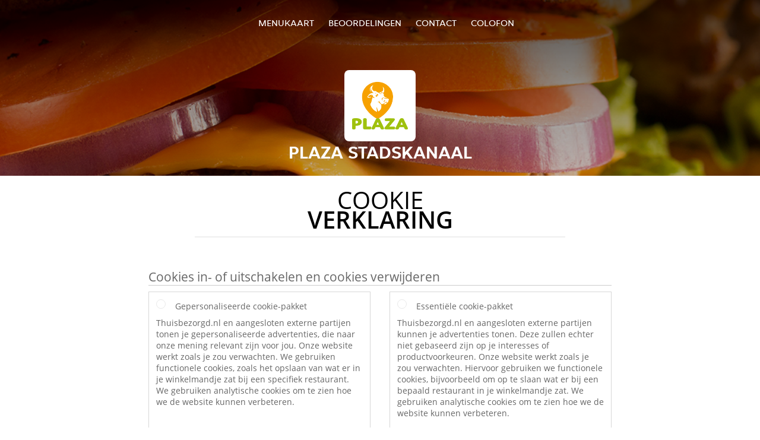

--- FILE ---
content_type: text/html; charset=utf-8
request_url: https://www.plazastadskanaal-stadskanaal.nl/cookiestatement
body_size: 6991
content:
<!DOCTYPE html>
<html itemscope="itemscope" itemtype="http://schema.org/WebPage" lang="nl"
      xml:lang="nl" xmlns="http://www.w3.org/1999/xhtml">
<head>
    <title>Plaza Stadskanaal - Eten bestellen in Stadskanaal</title>
    <meta name="description" content="Bekijk het menu van Plaza Stadskanaal uit Stadskanaal en bestel gelijk je favoriete gerechten online. Geniet binnen minuten dankzij van een heerlijke maaltijd."/>
    <meta name="keywords" content="Plaza Stadskanaal, Plaza Stadskanaal, eten bestellen, Plaza Stadskanaal Stadskanaal, eten bezorgen, Burgers, Snacks, Nagerechten"/>
    <meta http-equiv="content-type" content="text/html; charset=UTF-8"/>
    <meta name="theme-color" content="#55ADDE"/>
    <meta name='viewport' content='width=device-width, initial-scale=1.0, maximum-scale=1.0, user-scalable=0'/>
    <meta name="showOrderModule" content="true" />
    <meta name="orderUrl" content="http://www.thuisbezorgd.nl/plaza-stadskanaal">
    <meta name="orderButtonText" content="Online eten bestellen">
    <link rel="shortcut icon" href="/favicon.ico"/>
    <link rel="stylesheet" type="text/css" href="/style/style.css?v=f1eec3b3e601a910d8685ab133bc644c&amp;reset=1&w0lk8RxQJ"/>
    <link rel="stylesheet" type="text/css" href="/assets/css/takeaway.css?w0lk8RxQJ"/>
    <link rel="stylesheet" type="text/css" href="/font-awesome/css/font-awesome.min.css?w0lk8RxQJ"/>
        <script src="/js/cookie-helper.js" type="application/javascript"></script>
    <script src="/js/jquery-3.1.1.min.js?w0lk8RxQJ"></script>
    <script src="/assets/js/app.js?w0lk8RxQJ"></script>
        <script>
        var site = {
            aPath: '/',
            local: '//',
            language: 'nl',
            path : '/',
            domain : 'thuisbezorgd.nl',
            cc : '1',
            tz : 'Europe/Amsterdam',
            tzData : 'Europe/Amsterdam|AMT NST +0120 +0020 CEST CET|-j.w -1j.w -1k -k -20 -10|010101010101010101010101010101010101010101012323234545454545454545454545454545454545454545454545454545454545454545454545454545454545454545454545454545454545454545454545454545454545|-2aFcj.w 11b0 1iP0 11A0 1io0 1cM0 1fA0 1a00 1fA0 1a00 1fA0 1a00 1co0 1io0 1yo0 Pc0 1a00 1fA0 1Bc0 Mo0 1tc0 Uo0 1tA0 U00 1uo0 W00 1s00 VA0 1so0 Vc0 1sM0 UM0 1wo0 Rc0 1u00 Wo0 1rA0 W00 1s00 VA0 1sM0 UM0 1w00 fV0 BCX.w 1tA0 U00 1u00 Wo0 1sm0 601k WM0 1fA0 1cM0 1cM0 1cM0 16M0 1gMM0 1a00 1fA0 1cM0 1cM0 1cM0 1fA0 1a00 1cM0 1cM0 1cM0 1cM0 1cM0 1cM0 1cM0 1fA0 1cM0 1cM0 1cM0 1cM0 1cM0 1cM0 1cM0 1cM0 1cM0 1cM0 1cM0 1fA0 1cM0 1cM0 1cM0 1cM0 1cM0 1cM0 1cM0 1cM0 1cM0 1cM0 1fA0 1o00 11A0 1o00 11A0 1o00 11A0 1qM0 WM0 1qM0 WM0 1qM0 11A0 1o00 11A0 1o00 11A0 1qM0 WM0 1qM0 WM0 1qM0 WM0 1qM0 11A0 1o00 11A0 1o00 11A0 1qM0 WM0 1qM0 WM0 1qM0 11A0 1o00 11A0 1o00 11A0 1o00 11A0 1qM0 WM0 1qM0 WM0 1qM0 11A0 1o00 11A0 1o00 11A0 1qM0 WM0 1qM0 WM0 1qM0 11A0 1o00 11A0 1o00 11A0 1o00 11A0 1qM0 WM0 1qM0 WM0 1qM0 11A0 1o00 11A0 1o00 11A0 1qM0 WM0 1qM0 WM0 1qM0 WM0 1qM0 11A0 1o00 11A0 1o00|16e5',
            cookieWall: true,
            forceGeo: false,
        }
    </script>
</head>

<body class="servicepage">
<div class="header">
    <div id="navigationopenbutton" class="menubutton"><i class="fa fa-bars fa-2x" aria-hidden="true"></i></div>

    <div class="nav">
        <div id="navigationclosebutton" class="menubutton"><i class="fa fa-close fa-2x" aria-hidden="true"></i></div>
        <div class="nav-wrapper">
            <ul>
                <li><a href="/" title="Bekijk de menukaart van Plaza Stadskanaal">Menukaart</a></li>
<li><a href="/review" title="Bekijk beoordelingen over Plaza Stadskanaal">Beoordelingen</a></li>
<li><a href="/contact" title="Neem contact op met Plaza Stadskanaal">Contact</a></li>
<li><a href="/colofon" title="">colofon</a></li>
            </ul>
        </div>
    </div>
</div>
<div class="templaterevamped-hero">
    <div class="templaterevamped-header">
        <div class="restaurantlogo">
            <img src="//static.thuisbezorgd.nl/images/restaurants/nl/N0QR1RO/logo_465x320.png">
        </div>
        <h1>
            PLAZA STADSKANAAL        </h1>
    </div>
</div>
<div class="full privacystatement">
    <div class="specials clearfix">
        <h1 class="title"><span>Cookie</span>Verklaring</h1>
            <script>
        const _COOKIE_SETTINGS_I18N = {"DESC":"","ESSENTIAL_TEXT":"Thuisbezorgd.nl en aangesloten externe partijen kunnen je advertenties tonen. Deze zullen echter niet gebaseerd zijn op je interesses of productvoorkeuren. Onze website werkt zoals je zou verwachten. Hiervoor gebruiken we functionele cookies, bijvoorbeeld om op te slaan wat er bij een bepaald restaurant in je winkelmandje zat. We gebruiken analytische cookies om te zien hoe we de website kunnen verbeteren.","ESSENTIAL_TITLE":"Essenti\u00eble cookie-pakket","MESSAGE_SETTINGS_UPDATED":"Je gegevens zijn bijgewerkt.","PERSONALISED_TEXT":"Thuisbezorgd.nl en aangesloten externe partijen tonen je gepersonaliseerde advertenties, die naar onze mening relevant zijn voor jou. Onze website werkt zoals je zou verwachten. We gebruiken functionele cookies, zoals het opslaan van wat er in je winkelmandje zat bij een specifiek restaurant. We gebruiken analytische cookies om te zien hoe we de website kunnen verbeteren.","PERSONALISED_TITLE":"Gepersonaliseerde cookie-pakket","TITLE":"Cookies in- of uitschakelen en cookies verwijderen"};
    </script>
    <div class="js-container-cookie-settings"></div>
            
<h2 class="termsandconditions">
Cookie Statement
</h2>

<p class="termsandconditions">
Takeaway.com maakt op zijn websites en applicaties gebruik van cookies, trackers, scripts en social media buttons (hierna samen: Technologieën) die ons helpen een betere, snellere en veiligere ervaring te bieden. Ook via derden die door Takeaway.com zijn ingeschakeld worden deze Technologieën geplaatst. Uiteraard nemen wij jouw privacy met betrekking tot deze Technologieën erg serieus. Voor meer informatie over de manier waarop wij met je gegevens omgaan verwijzen wij je graag naar onze <a href="https://plazastadskanaal-stadskanaal.nl/privacystatement" rel="nofollow" >privacy statement</a>. 

Wij willen je door middel van dit cookie statement graag uitleggen wat de door ons gebruikte Technologieën zijn en waarom wij deze gebruiken. Mocht je toch nog vragen hebben over ons gebruik van Technologieën of over je privacy met betrekking tot de Technologieën dan kun je contact opnemen via <a href="mailto:privacy-concerns@takeaway.com">privacy-concerns@takeaway.com</a>. 

</p>

<h2 class="termsandconditions">
Welke Technologieën gebruiken wij? 
</h2>

<p class="termsandconditions">

Zoals hierboven reeds genoemd maken wij gebruik van verschillende Technologieën voor het verzamelen van gegevens. Zo maken wij gebruik van scripts, trackers en cookies. Hieronder zullen de gebruikte Technologieën aan je uitgelegd worden.

</p>

<p>1. <i>Wat is een script?</i></p>

<p class="termsandconditions">
Een script is een stukje programmacode dat wordt gebruikt om onze website goed te laten functioneren en interactief te maken. Deze code kan worden uitgevoerd op onze server of op jouw apparatuur. 
</p>

<p>2. <i>Wat is een tracker?</i></p>

<p class="termsandconditions">
Een tracker is een klein, onzichtbaar stukje tekst of afbeelding op onze website dat gebruikt wordt om het verkeer op onze website in kaart te brengen. Om het verkeer in kaart te brengen gebruiken wij meerdere trackers die elk verschillende gegevens van je opslaan. Wij kunnen ook derde partijen trackers op onze website laten plaatsen om het verkeer op onze website voor ons te monitoren.
</p>

<p>3. <i>Wat zijn cookies?</i></p>

<p class="termsandconditions">
Een cookie is een eenvoudig klein tekstbestand dat met pagina’s van onze website wordt meegestuurd en door je webbrowser op de harde schijf van je computer wordt opgeslagen. Sommige cookies helpen slechts bij één website bezoek de link te leggen tussen jouw activiteiten op onze website. Andere cookies blijven bewaart op de harde schijf van je computer en worden op het moment dat je onze website opnieuw bezoekt teruggestuurd naar onze servers of die van derde partij die de cookie voor ons heeft geplaatst. 
</p>

<p>4. <i>Wat zijn social media buttons?</i></p>

<p class="termsandconditions">
Naast cookies maken onze websites ook gebruik van social media buttons. Deze buttons zijn opgenomen om webpagina’s te kunnen promoten (‘liken’) of delen (‘tweeten’) op sociale netwerken als Facebook, Twitter, Google+ en Youtube. Deze buttons werken door middel van stukjes code die van Facebook, Twitter, Google + en Youtube zelf afkomstig zijn.
</p>

<h2 class="termsandconditions">
Waarom maken wij gebruik van deze Technologieën?
</h2>

<p class="termsandconditions">
Wij plaatsen cookies, trackers en scripts met verschillende doeleinden namelijk: functionele-, analytische- en marketingdoeleinden. Hieronder vind je een overzicht van de verschillende doeleinden voor het gebruik de Technologieën. Voor een specifiek overzicht van alle door ons gebruikte Technologieën, de bijbehorende doeleinden en specifieke functies van de Technologieën verwijzen wij je graag naar onze <a href="https://www.thuisbezorgd.nl/technologies" rel="nofollow" rel="nofollow">Technologieën lijst</a>. Deze lijst wordt door ons met regelmaat aangepast om je een zo accuraat mogelijk overzicht te verschaffen van de door ons gebruikte Technologieën. 
</p>



<p>1. <i>Functionele doeleinden</i></p>

<p class="termsandconditions">
Wij maken gebruik van verschillende Technologieën om er voor te zorgen dat onze website goed fungeert en gemakkelijk te gebruiken is. Voor dit doeleinde worden scripts en cookies gebruikt. Scripts zorgen er voor dat de website interactief is en dat zodra jij ergens op klikt er ook daadwerkelijk wat gebeurd. Cookies worden gebruikt om functies zoals het winkelmandje mogelijk te maken. Zonder cookies zou het winkelmandje de door jou geselecteerde producten niet kunnen onthouden. Ook het onthouden van je adres is een functie die zonder cookies niet zou werken. 

Sommige van de Technologieën die gebruikt worden voor functionele doeleinden zijn zo essentieel voor de werking van onze website dat deze niet uit te schakelen zijn. Deze Technologieën zullen niet langer dan een aantal uur na je websitebezoek bewaard worden. 
</p>

<p>2. <i>Analytische doeleinden</i></p>

<p class="termsandconditions">
Wij analyseren, door middel van cookies en trackers, je gedrag op onze website om onze website te kunnen verbeteren en aan te passen aan jouw wensen. Wij hopen op deze manier onze website zo gebruiksvriendelijk mogelijk te maken. Wij houden bijvoorbeeld bij welke pagina’s het meest bezocht worden en op welke wijze jij op onze website navigeert. 

</p>

<p>3. <i>Marketing doeleinden</i></p>

<p class="termsandconditions">
Wij hopen uiteraard dat jij onze website zo vaak mogelijk gebruikt en maken daarom gebruik van cookies en trackers om te adverteren. Door middel van cookies kunnen wij voor jou interessante aanbiedingen en/of kortingen aanbieden. Voor dit doeleinde analyseren wij onder andere hoe vaak je onze website gebruikt en welke producten je interessant vindt. Zo kunnen wij ons aanbod en advertenties beter op jouw wensen aanpassen. 

Een ander marketingdoel waarvoor wij trackers gebruiken is het controleren of je van een website komt van een van onze adverteerders. Dit is noodzakelijk omdat wij onze adverteerders moeten betalen voor de klanten die via hun platform onze website bezoeken (of een bestelling op ons platform plaatsen). 

</p>


<h2 class="termsandconditions">
Beveiliging van je gegevens door ons en door derden
</h2>

<p>1. <i>Beveiliging van jouw gegevens door Takeaway.com</i></p>

<p class="termsandconditions">
Takeaway.com neemt de bescherming van jouw gegevens serieus en neemt passende maatregelen om misbruik, verlies, onbevoegde toegang, ongewenste openbaarmaking en ongeoorloofde wijziging tegen te gaan. Als jij het idee hebt dat jouw gegevens toch niet goed beveiligd zijn of er aanwijzingen zijn van misbruik, neem dan contact met ons op via: <a href="mailto:privacy-concerns@takeaway.com">privacy-concerns@takeaway.com</a>.
</p>

<p>2. <i>Technologieën van derden</i></p>

<p class="termsandconditions">
Wij maken zoals eerder benoemd gebruik van Technologieën van derden. Deze derden helpen ons bij het bereiken van de omschreven doeleinden. Wij staan derden niet toe je gegevens te gebruiken voor hun eigen doeleinden of doeleinden die niet overeenkomen met onze doeleinden zoals omschreven in deze verklaring. 

Met derden die in onze opdracht Technologieën plaatsen op onze website sluiten wij verwerkersovereenkomsten om eenzelfde niveau van beveiliging en vertrouwelijkheid van jouw gegevens te waarborgen. Wij blijven verantwoordelijk voor de verwerking van jouw persoonsgegevens in opdracht van Takeaway.com.
</p>



<h2 class="termsandconditions">
Wat zijn jouw rechten?
</h2>

<p>1. <i>In- en uitschakelen van cookies en het verwijderen van cookies</i></p>

<p class="termsandconditions">
Je kunt je voorkeuren met betrekking tot de Technologieën (op internet vaak alleen cookies genoemd) altijd aanpassen. Ook is het mogelijk reeds geplaatste cookies (dit is de enige Technologie die data op jouw apparaat opslaat) te verwijderen. Door het uitschakelen van de Technologieën is het mogelijk dat onderdelen van onze website niet langer zullen werken. Essentiële Technologieën voor de werking van de website (waaronder enkele scripts en cookies) kunnen niet gedeactiveerd worden. 

Door op een van onderstaande links te klikken vind je hoe je per browser je instellingen kan veranderen en eventueel je cookies kan verwijderen:
</p>

<ul>
  <li><a href="https://support.google.com/chrome/answer/95647?hl=nl">Chrome</a></li>
  <li><a href="https://support.mozilla.org/nl/kb/cookies-verwijderen-gegevens-wissen-websites-opgeslagen">Firefox</a></li>
  <li><a href="https://support.microsoft.com/nl-nl/help/17442/windows-internet-explorer-delete-manage-cookies">Internet Explorer</a></li>
  <li><a href="https://support.microsoft.com/nl-nl/help/10607/microsoft-edge-view-delete-browser-history">Edge</a></li>
  <li><a href="https://support.apple.com/nl-nl/HT201265">Safari (iOS)</a></li>
  <li><a href="https://support.apple.com/kb/PH21411?locale=nl_NL">Safari (macOS)</a></li>

</ul>

<p>2. <i>Recht op inzage, correctie of verwijdering van uw gegevens</i></p>

<p class="termsandconditions">
Je hebt het recht om te vragen om inzage in en correctie of verwijdering van uw gegevens (zie voor meer informatie ons <a href="https://plazastadskanaal-stadskanaal.nl/privacystatement" rel="nofollow" >privacy statement</a>. Om misbruik te voorkomen kunnen wij je bij een dergelijk verzoek vragen om je adequaat te identificeren. Wanneer het gaat om inzage in persoonsgegevens gekoppeld aan een cookie, dien je een kopie van het cookie in kwestie mee te sturen. Je kunt deze terug vinden in de instellingen van je browser. 

Voor verzoeken kun je contact met ons opnemen via <a href="mailto:privacy-concerns@takeaway.com">privacy-concerns@takeaway.com</a>. Takeaway.com zal zo snel mogelijk, maar uiterlijk binnen vier weken, op jouw verzoek reageren.
</p>

<p>3. <i>Tips, vragen en klachten</i></p>

<p class="termsandconditions">
Voor meer informatie omtrent ons privacybeleid en de verwerking van je persoonsgegevens verwijzen wij je graag naar onze <a href="https://plazastadskanaal-stadskanaal.nl/privacystatement" rel="nofollow" >privacy statement</a>. Als je vragen of klachten hebt met betrekking tot ons cookiebeleid dan staan wij je graag te woord. Daarnaast horen wij het graag als je tips of suggesties hebt ter verbetering van ons cookiebeleid. Je kan contact met ons opnemen via: <a href="mailto:privacy-concerns@takeaway.com">privacy-concerns@takeaway.com</a>. 

</p>


<p>4. <i>Autoriteit persoonsgegevens</i></p>

<p class="termsandconditions">
Op grond van de General Data Protection Regulation (GDPR) heb je naast het de mogelijkheid je klacht bij ons in te dienen, het recht om een klacht in te dienen bij de Autoriteit Persoonsgegevens tegen de verwerking van je persoonsgegevens. Je kan hierover contact opnemen met de Autoriteit Persoonsgegevens.

</p>

<h2 class="termsandconditions">Contactgegevens</h2>

<p>
<u>Adres hoofdvestiging:</u><br> 
Piet Heinkade 61<br> 
NL-1019 GM Amsterdam<br> 
E-Mail: <a href="mailto:privacy-concerns@takeaway.com">privacy-concerns@takeaway.com</a><br> 
Tel.: +31 (0)53 4805866<br> 
Fax: +31 (0)53 4805861
</p>

<p>
<u>Contactgegevens functionaris gegevensbescherming</u><br> 
Takeaway.com Functionaris gegevensbescherming/ Privacy Council - Takeaway.com<br> 
z.Hd. Daniël Bos & Sophie Versteege<br> 
Piet Heinkade 61<br> 
NL-1019 GM Amsterdam <br> 
<a href="mailto:privacy-concerns@takeaway.com">privacy-concerns@takeaway.com</a><br> 
</p>


<p>
Dit Cookie statement kan worden aangepast en is voor het laatst aangepast op  08/02/2018.

</p>

    </div>
</div>
    <div class="footer dark">
      <div class="affillogo">
        <a href="https://www.thuisbezorgd.nl/" rel="nofollow">
          <img class="footerlogo" src="/tpl/template1/images/logo/logo_1.png"/>
        </a>
      </div>
      <div class="container">
        <div class="contact">
          <h3>Contact</h3>
          <div class="widget" id="address">
		
	<div itemscope itemtype="http://schema.org/Restaurant">
		<h2 itemprop="name">Plaza Stadskanaal</h2>		
		<div itemprop="address" itemscope itemtype="http://schema.org/PostalAddress"><span itemprop="streetAddress">Kathodeweg&nbsp;11</span><br/><span itemprop="postalCode">9503EW</span>&nbsp;<span itemprop="addressLocality">Stadskanaal</span></div><div><br/></div>
				<div itemprop="geo" itemscope itemtype="http://schema.org/GeoCoordinates">
					<meta itemprop="latitude" content="52.9766233" />
					<meta itemprop="longitude" content="6.9599722" />
				</div>
	</div>
</div>        </div>
        <div class="links">
            <h3>Info</h3>
            <a href="//www.plazastadskanaal-stadskanaal.nl/terms">Algemene voorwaarden</a><br/>
            <a href="//www.plazastadskanaal-stadskanaal.nl/privacystatement">Privacy statement</a><br/>
            <a href="//www.plazastadskanaal-stadskanaal.nl/cookiestatement">Cookieverklaring</a><br/>
            <a href="//www.plazastadskanaal-stadskanaal.nl/colofon">Colofon</a><br/>
        </div>
      </div>
    </div>
		<script type="text/javascript" src="/tpl/template1/default.js?w0lk8RxQJ"></script>
		
		<div class="background" style="background-image: url('//static.takeaway.com/images/generic/heroes/541/541_burger_55.jpg');"></div>

        <script>(function(w,d,s,l,i){w[l]=w[l]||[];w[l].push({'gtm.start':
          new Date().getTime(),event:'gtm.js'});var f=d.getElementsByTagName(s)[0],
          j=d.createElement(s),dl=l!='dataLayer'?'&l='+l:'';j.async=true;j.src=
            'https://www.googletagmanager.com/gtm.js?id='+i+dl;f.parentNode.insertBefore(j,f);
        })(window,document,'script','dataLayer','GTM-MLGFNTGL');</script>

        <script>
            window.dataLayer = window.dataLayer || [];
            function gtag() { dataLayer.push(arguments) }

            const addCookieOkEvent = function () {
              const btnElement = document.querySelector('.js-btn-ok')
              if (btnElement instanceof HTMLElement) {
                btnElement.addEventListener('click', function () {
                  gtag('consent', 'update', {
                    ad_storage: 'granted',
                    ad_personalization: 'granted',
                    analytics_storage: 'granted',
                    ad_user_data: 'granted',
                    wait_for_update: 500
                  })

                  window.dataLayer.push({event: 'Pageview'})
                })
              }
            }

            const updateCookieSettingsFn = function () {
                if (typeof window.CookieConsent === 'undefined') {
                    return
                }
                const cookieConsent = window.CookieConsent.getConsent()
                if (
                    cookieConsent === window.CookieConsent.CONSENTS.PERSONAL ||
                    cookieConsent === window.CookieConsent.CONSENTS.ESSENTIAL
                ) {
                  const isPersonal = cookieConsent === window.CookieConsent.CONSENTS.PERSONAL
                  gtag('consent', 'update', {
                    ad_storage: isPersonal ? 'granted' : 'denied',
                    ad_personalization: isPersonal ? 'granted' : 'denied',
                    analytics_storage: isPersonal ? 'granted' : 'denied',
                    ad_user_data: isPersonal ? 'granted' : 'denied',
                    wait_for_update: 500
                  })
                  window.dataLayer.push({event: 'Pageview'})
                }
            }

            window.updateCookieEvent = updateCookieSettingsFn;

            if (typeof window.dataLayer !== 'undefined') {
              const tmsData = { 
                pageData: {"country":"thuisbezorgd.nl","currency":"EUR","language":"nl","pageGroup":"satellite_cookiestatement","url":"https:\/\/www.plazastadskanaal-stadskanaal.nl"},
                transactionData: ""
              }

              window.dataLayer.push({event: 'Pageview', tms_data: tmsData})

              setTimeout(addCookieOkEvent, 500)
            }
        </script>
</body>
</html>

<!--templaterevamped--><!--ip-10-14-12-87
-->